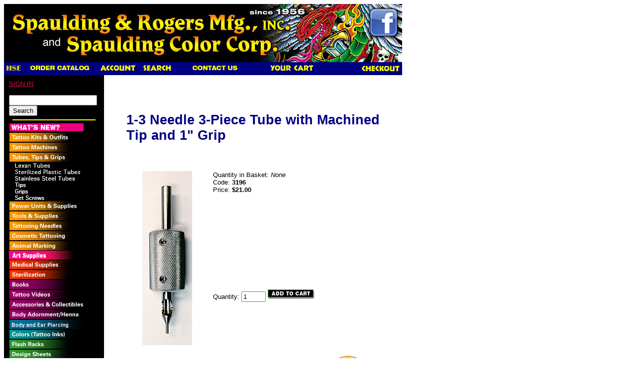

--- FILE ---
content_type: text/html
request_url: http://www.spaulding-rogers.com/tattoo-supplies/tattoo/3196.html
body_size: 4894
content:
<!DOCTYPE HTML PUBLIC "-//W3C//DTD HTML 4.01 Transitional//EN" "https://www.w3.org/TR/html4/loose.dtd"><html>
<head><title>1-3 Needle 3-Piece Tube with Machined Tip and 1" Grip | Spaulding & Rogers Mfg, Inc. Tattooing Equipment & Supplies</title><base href="https://www.spaulding-rogers.com/store/"><meta name="keywords" content="1-3 Needle 3-Piece Tube with Machined Tip and 1&quot;quot; Grip" />
<meta name="description" content="&amp;#9734; Stainless steel." />
<meta name="msvalidate.01" content="45D76935E39D63BE556636A6906ADB15" /><link rel="canonical" href="https://www.spaulding-rogers.com/tattoo-supplies/tattoo/3196.html"/><meta http-equiv="Content-Type" content="text/html; charset=ISO-8859-1" /><link href="//www.spaulding-rogers.com/store/spaulding.css" rel="stylesheet" type="text/css" /><meta name="google-site-verification" content="6GUJj_d0NFU-1rQEHBMnQGWZA2SmVw0tNP0aL2t2P_8" />
</head><body bgcolor="#ffffff" link="crimson" alink="magenta" vlink="orangered"><table border="0" cellpadding="0" cellspacing="0" width="800"><tr><td><a href="https://www.spaulding-rogers.com/"><img src="//www.spaulding-rogers.com/store/graphics/2013/spaulding-tattoo-supplies.jpg" border="0" title="Spaulding & Rogers Mfg., Inc. Tattooing Supplies" alt="Tattooing Supplies"></a><a href="https://www.facebook.com/pages/Spaulding-Rogers-Mfg-Inc/138143276221772"><img src="//www.spaulding-rogers.com/store/graphics/2013/spaulding-tattoo-supplies-on-facebook.jpg" border="0" title="Spaulding & Rogers Tattooing Supplies on Facebook" alt="Tattooing Equipment & Supplies"></a>
<table border="0" cellpadding="0" cellspacing="0" width="100%"><tr><td align="left" valign="bottom" colspan=2 ><table border="0" cellpadding="4" cellspacing="0" width="800"><tr><td align="left" valign="bottom" bgcolor="navy" nowrap><a href="https://www.spaulding-rogers.com"><img src="//www.spaulding-rogers.com/store/graphics/00000001/HSE.gif" alt="Huck Spaulding Enterprises Home Page for Tattoo and Piercing Supplies" title="Huck Spaulding Enterprises Home Page for Tattoo and Piercing Supplies" border=0></a><a href="https://www.spaulding-rogers.com/tattoo-supplies/tattoo/catalog.html"><img src="//www.spaulding-rogers.com/store/graphics/2010/NavBar_top_Order-Catalog.gif" alt="Order Spaulding Print Catalog" title="Order Spaulding Print Catalog" border=0></a><a rel="nofollow" href="https://www.spaulding-rogers.com/tattoo-supplies/LOGN.html?Order=0"><img src="//www.spaulding-rogers.com/store/graphics/00000001/ACCOUNT.gif" alt="Account" title="Account" border=0></a><a rel="nofollow" href="https://www.spaulding-rogers.com/tattoo-supplies/SRCH.html"><img src="//www.spaulding-rogers.com/store/graphics/00000001/SEARCH.gif" alt="Search" title="Search" border=0></a><a rel="nofollow" href="https://www.spaulding-rogers.com/store/SpauldingContact.html" target="_blank"><img src="//www.spaulding-rogers.com/store/graphics/2009/contactus_nav.gif" alt="Contact Us" title="Contact Us" border=0></a><a rel="nofollow" href="https://www.spaulding-rogers.com/tattoo-supplies/BASK.html"><img src="//www.spaulding-rogers.com/store/graphics/00000001/YCART.gif" alt="Basket Contents" title="Basket Contents" border=0></a></td><td align="right" valign="middle" bgcolor="navy" nowrap><a rel="nofollow" href="https://www.spaulding-rogers.com/store/merchant.mvc?Screen=OINF"><img src="//www.spaulding-rogers.com/store/graphics/00000001/CHECKOUT.gif" alt="Checkout" title="Checkout" border=0></a></td></tr></table>
</td></tr><tr><td align="left" valign="bottom"> </td></tr><tr><td align="left" valign="top" bgcolor="#000000"><table border="0" cellpadding="10" cellspacing="0"><tr><td align="left" valign="top" nowrap><font face="Arial, Helvetica, Times, Times New Roman" size="-1" color="#000000"><a href="https://www.spaulding-rogers.com/tattoo-supplies/LOGN.html?Order=0"><font size="-1">SIGN IN</font></a><br><br>
<form METHOD ="post" ACTION="//www.spaulding-rogers.com/store/merchant.mvc?"><input TYPE ="hidden" NAME ="Store_Code" VALUE ="HSE"><input TYPE ="hidden" NAME ="Screen" VALUE ="SRCH">	<!-- <input TYPE ="hidden" NAME ="dopowersearch" VALUE ="1"><input TYPE ="hidden" NAME ="SRCH_ALL" VALUE ="1"> --><input TYPE ="text" NAME ="Search" SIZE ="20" VALUE =""><br><input TYPE ="submit" VALUE ="Search"></form><hr width="165" color="yellow">
<table border=0 cellpadding="0" cellspacing="0"><tr><td nowrap><a href="https://www.spaulding-rogers.com/tattoo-supplies/tattoo-supply-power/NEW-Tattoo-Supplies.html"><img src="https://www.spaulding-rogers.com/store/graphics/00000001/WhatsNew_tree.jpg" title="What's New in Tattooing Supplies?" alt="What's New in Tattooing Supplies?" border=0></a><br><a href="https://www.spaulding-rogers.com/tattoo-supplies/tattoo-supply-power/Tattooing-Kits.html"><img src="https://www.spaulding-rogers.com/store/graphics/00000001/tattooKitsTree.jpg" title="Tattooing Kits &amp; Outfits" alt="Tattooing Kits &amp; Outfits" border=0></a><br><a href="https://www.spaulding-rogers.com/tattoo-supplies/tattoo-supply-power/Tattoo-Machines.html"><img src="https://www.spaulding-rogers.com/store/graphics/00000001/tattooMachTree.jpg" title="Tattoo Machines" alt="Tattoo Machines" border=0></a><br><a href="https://www.spaulding-rogers.com/tattoo-supplies/tattoo-supply-power/Tattoo-Tubes-Tips-Grips.html"><img src="https://www.spaulding-rogers.com/store/graphics/00000001/tubesTipsTree.jpg" title="Tubes, Tips and Grips" alt="Tubes, Tips and Grips" border=0></a><br><table border=0 cellpadding="0" cellspacing="0"><tr><td width="1%"><img src="https://www.spaulding-rogers.com/store/graphics/en-US/admin/blank.gif" height="1" width="8" border=0></td><td nowrap><a href="https://www.spaulding-rogers.com/tattoo-supplies/tattoo-supply-power/LEXAN.html"><img src="https://www.spaulding-rogers.com/store/graphics/00000001/lexanTubes_tree.gif" title="Lexan Tubes" alt="Lexan Tubes" border=0></a><br><a href="https://www.spaulding-rogers.com/tattoo-supplies/tattoo-supply-power/Plastic-Needle-Tubes.html"><img src="https://www.spaulding-rogers.com/store/graphics/00000001/Tree_subPlastic.gif" title="Plastic Needle Tubes" alt="Plastic Needle Tubes" border=0></a><br><img src="https://www.spaulding-rogers.com/store/graphics/00000001/ssTubes_tree.gif" alt="Stainless Steel Tubes" border=0><br><a href="https://www.spaulding-rogers.com/tattoo-supplies/tattoo-supply-power/TIPS.html"><img src="https://www.spaulding-rogers.com/store/graphics/2013/Tree_Tips.gif" title="Tips" alt="Tips" border=0></a><br><a href="https://www.spaulding-rogers.com/tattoo-supplies/tattoo-supply-power/GRIPS.html"><img src="https://www.spaulding-rogers.com/store/graphics/2013/Tree_Grips.gif" title="Grips" alt="Grips" border=0></a><br><a href="https://www.spaulding-rogers.com/tattoo-supplies/tattoo-supply-power/SET.html"><img src="https://www.spaulding-rogers.com/store/graphics/2013/Tree_Set-Screws.gif" title="Set Screws" alt="Set Screws" border=0></a><br></td></tr></table><a href="https://www.spaulding-rogers.com/tattoo-supplies/tattoo-supply-power/Tattooing-Power-Supplies.html"><img src="https://www.spaulding-rogers.com/store/graphics/00000001/powerUnitsTree.jpg" title="Tattooing Power &amp; Supplies" alt="Tattooing Power &amp; Supplies" border=0></a><br><a href="https://www.spaulding-rogers.com/tattoo-supplies/tattoo-supply-power/Tattoo-Supplies.html"><img src="https://www.spaulding-rogers.com/store/graphics/00000001/toolsTree.jpg" title="Tattooing Tools &amp; Supplies" alt="Tattooing Tools &amp; Supplies" border=0></a><br><a href="https://www.spaulding-rogers.com/tattoo-supplies/tattoo-supply-power/Tattooing-Needles.html"><img src="https://www.spaulding-rogers.com/store/graphics/00000001/tatNeedlesTree.jpg" title="Tattooing Needles" alt="Tattooing Needles" border=0></a><br><a href="https://www.spaulding-rogers.com/tattoo-supplies/tattoo-supply-power/Cosmetic-Tattooing.html"><img src="https://www.spaulding-rogers.com/store/graphics/00000001/cosmetTree.jpg" title="Cosmetic Tattooing" alt="Cosmetic Tattooing" border=0></a><br><a href="https://www.spaulding-rogers.com/tattoo-supplies/tattoo-supply-power/Tattoo-Animal-Marking.html"><img src="https://www.spaulding-rogers.com/store/graphics/00000001/animMarkTree.jpg" title="Tattoo Animal Marking" alt="Tattoo Animal Marking" border=0></a><br><a href="https://www.spaulding-rogers.com/tattoo-supplies/tattoo-supply-power/Art-Supplies.html"><img src="https://www.spaulding-rogers.com/store/graphics/2012/tree-art-supplies.jpg" title="Tattoo Art Supplies" alt="Tattoo Art Supplies" border=0></a><br><a href="https://www.spaulding-rogers.com/tattoo-supplies/tattoo-supply-power/Tattooing-Medical-Supplies.html"><img src="https://www.spaulding-rogers.com/store/graphics/00000001/medSuppTree.jpg" title="Tattooing Related Medical Supplies" alt="Tattooing Related Medical Supplies" border=0></a><br><a href="https://www.spaulding-rogers.com/tattoo-supplies/tattoo-supply-power/Tattooing-Sterilization.html"><img src="https://www.spaulding-rogers.com/store/graphics/00000001/sterilizationTree.jpg" title="Sterilization" alt="Sterilization" border=0></a><br><a href="https://www.spaulding-rogers.com/tattoo-supplies/tattoo-supply-power/Tattoo-Books.html"><img src="https://www.spaulding-rogers.com/store/graphics/00000001/booksTree.jpg" title="Tattoo Related Books" alt="Tattoo Related Books" border=0></a><br><a href="https://www.spaulding-rogers.com/tattoo-supplies/tattoo-supply-power/Tattoo-Videos-DVDs.html"><img src="https://www.spaulding-rogers.com/store/graphics/00000001/tattooVidTree.jpg" title="Tattoo Videos" alt="Tattoo Videos" border=0></a><br><a href="https://www.spaulding-rogers.com/tattoo-supplies/tattoo-supply-power/Tattoo-Accessories-Collectibles.html"><img src="https://www.spaulding-rogers.com/store/graphics/00000001/accessCollTree.jpg" title="Tattoo Related Accessories &amp; Collectibles" alt="Tattoo Related Accessories &amp; Collectibles" border=0></a><br><a href="https://www.spaulding-rogers.com/tattoo-supplies/tattoo-supply-power/Body-Adornment-Henna.html"><img src="https://www.spaulding-rogers.com/store/graphics/00000001/bodyAdornTree.jpg" title="Body Adornment/Henna" alt="Body Adornment/Henna" border=0></a><br><a href="https://www.spaulding-rogers.com/tattoo-supplies/tattoo-supply-power/Body-Piercing.html"><img src="https://www.spaulding-rogers.com/store/graphics/00000001/bodyPierceTree.jpg" title="Body Piercing" alt="Body Piercing" border=0></a><br><a href="https://www.spaulding-rogers.com/tattoo-supplies/tattoo-supply-power/Tattoo-Inks-Colors.html"><img src="https://www.spaulding-rogers.com/store/graphics/00000001/colorTree.jpg" title="Colors &#40;Tattoo Inks&#41;" alt="Colors &#40;Tattoo Inks&#41;" border=0></a><br><a href="https://www.spaulding-rogers.com/tattoo-supplies/tattoo-supply-power/Tattoo-Flash-Racks.html"><img src="https://www.spaulding-rogers.com/store/graphics/00000001/flashRackTree.jpg" title="Tattoo Flash Racks" alt="Tattoo Flash Racks" border=0></a><br><a href="https://www.spaulding-rogers.com/tattoo-supplies/tattoo-supply-power/Tattoo-Design-Sheets.html"><img src="https://www.spaulding-rogers.com/store/graphics/00000001/designSheetsTree.jpg" title="Tattoo Design Sheets" alt="Tattoo Design Sheets" border=0></a><br><a href="https://www.spaulding-rogers.com/tattoo-supplies/tattoo-supply-power/BlackPumaPhoto.html"><img src="https://www.spaulding-rogers.com/store/graphics/00000001/blackSpacer_10x4.gif" title="Black Puma Photo" alt="Black Puma Photo" border=0></a><br><a href="https://www.spaulding-rogers.com/tattoo-supplies/tattoo-supply-power/BluePumaPhoto.html"><img src="https://www.spaulding-rogers.com/store/graphics/00000001/blackSpacer_10x4.gif" title="Blue Puma Photo" alt="Blue Puma Photo" border=0></a><br><a href="https://www.spaulding-rogers.com/tattoo-supplies/tattoo-supply-power/OrangePumaPhoto.html"><img src="https://www.spaulding-rogers.com/store/graphics/00000001/blackSpacer_10x4.gif" title="Orange Puma Photo" alt="Orange Puma Photo" border=0></a><br><a href="https://www.spaulding-rogers.com/tattoo-supplies/tattoo-supply-power/RedPum.html"><img src="https://www.spaulding-rogers.com/store/graphics/00000001/blackSpacer_10x4.gif" title="Red Puma Photo" alt="Red Puma Photo" border=0></a><br><a href="https://www.spaulding-rogers.com/tattoo-supplies/tattoo-supply-power/RedPuma.html"><img src="https://www.spaulding-rogers.com/store/graphics/00000001/blackSpacer_10x4.gif" title="Red Puma Photo" alt="Red Puma Photo" border=0></a><br></td></tr></table><br><hr width="165"><a href="https://www.spaulding-rogers.com/shiptable.htm" target="_blank"><img src="https://www.spaulding-rogers.com/store/graphics/00000001/Tree_ShippingTable.jpg" alt="Shipping Table" title="Shipping Table" border="0"></a><p><!--JOIN MAILING LIST FORM--><table width="165" border="0" cellpadding="0" cellspacing="0"><tr><td width="165" height="75"><img src="https://www.spaulding-rogers.com/store/graphics/2010/tribaltop.gif" alt="Spaulding-Tribal" width="165" height="75" /></td></tr><tr><td width="165" class="sidebar"><form method="post" action="https://www.spaulding-rogers.com/scotmail/scotmail.mvc?action=subscribe2"><p><span class="textwhite4">Join our mailing list for<br>updates and specials.</span><br /><span class="textwhite">First name:</span><br> <input type="text" name="_fname" size="17"><br><span class="textwhite">Last name:</span><br> <input type="text" name="_lname" size="17"><br><span class="textwhite">Email address:</span><br> <input type="text" name="_email" size="17"><br><span class="textwhite">Verify email:</span><br> <input type="text" name="v_email" size="17"><br /><input type="submit" value="Join Our List"><INPUT TYPE="hidden" NAME="group" VALUE="5f39d88b5a"></p></form>	</td></tr><tr><td width="165"><img src="https://www.spaulding-rogers.com/store/graphics/2010/tribalbottom.gif" alt="Table Bottom" width="165" height="22" /></td></tr></table><!--Catalog - Grab One Now!<a href="https://www.spaulding-rogers.com/tattoo-supplies/tattoo/catalog.html"><img src="graphics/2009/Cat5_Wel_3.jpg" alt="Catalog contains everything you need for Tattooing & Piercing" border="0"></a>-->
</font></td></tr></table></td><td align="left" valign="top" width="80%"><br><blockquote><br><div itemscope itemtype="https://schema.org/Product"><table border="0" cellpadding="5" cellspacing="0"><tr><td align="left" valign="middle" colspan="2"><font face="Arial, Helvetica" size="+1" color="navy"><!--<h1>1-3 Needle 3-Piece Tube with Machined Tip and 1" Grip</h1>--><h1 class="prodPageH1" itemprop="name">1-3 Needle 3-Piece Tube with Machined Tip and 1" Grip</h1></font><div class="share-buttons share-buttons-panel" data-style="small" data-counter="true" data-oauth="true" data-hover="true" data-promo-callout="none" data-buttons="twitter,facebook,google,email,pinterest"></div></td></tr><tr><td align="left" valign="middle" colspan="2">&nbsp;</td></tr><tr><td align="center" valign="top" rowspan="5"><img src="https://www.spaulding-rogers.com/store/graphics/2009/3196.jpg" alt="1-3 Needle 3-Piece Tube with Machined Tip and 1&quot; Grip" title="1-3 Needle 3-Piece Tube with Machined Tip and 1&quot; Grip" itemprop="image"></td><td align="left" valign="top"><font face="Arial, Helvetica, Times, Times New Roman" size="-1">Quantity in Basket:<i>None</i><br>Code: <b><span itemprop="mpn">3196</span></b><br><div itemprop="offers" itemscope itemtype="https://schema.org/Offer"><link itemprop="itemCondition" href="https://schema.org/NewCondition" /> Price: <b><span itemprop="price">$21.00</span></b><br></div></font></td></tr><form method="post" action="https://www.spaulding-rogers.com/store/merchant.mvc?"><input type="hidden" name="Action" value="ADPR"><input type="hidden" name="Screen" value="PROD"><input type="hidden" name="Store_Code" value="HSE"><input type="hidden" name="Product_Code" value="3196"><input type="hidden" name="Category_Code" value="Stainless-Steel-Tubes"><tr><td>&nbsp;</td></tr><tr><td align="left" valign="top"><table border=0><input type="hidden" name="Product_Attribute_Count" value=""></table></td></tr><tr><td align="left" valign="middle"><font face="Arial, Helvetica, Times, Times New Roman" size="-1"><br />Quantity:<input type="text" name="Quantity" value=1 size=4><input type="image" alt="Add To Basket" src="//www.spaulding-rogers.com/store/graphics/00000001/AddToCart.gif" border="0"></font></td></tr></form><tr><td align="left" valign="middle" colspan="2">&nbsp;</td></tr><tr><td align="left" valign="middle" colspan="2"><font face="Arial, Helvetica, Times, Times New Roman" size="-1"><span itemprop="description"><img src="graphics/2009/MadeUSA_thm.jpg" alt="Tattoo Supplies Made in the USA" border="0" align="right">
<p class="text">Tube, tip and knurled grip are separate pieces. Stainless steel.
</p></span></font></td></tr></table></div>
<br></blockquote></td></tr><tr><td align="left" valign="bottom"> </td></tr></table><script type="text/javascript">var gaJsHost = (("https:" == document.location.protocol) ? "https://ssl." : "https://www.");document.write(unescape("%3Cscript src='" + gaJsHost + "google-analytics.com/ga.js' type='text/javascript'%3E%3C/script%3E"));</script><script type="text/javascript">try {var productCode = "3196";var pageTracker = _gat._getTracker("UA-10862717-1");pageTracker._setDomainName('.spaulding-rogers.com');pageTracker._trackPageview('/' + productCode + '.html');} catch(err) {}</script><!--End Google Analytics ga.js Tracking Code--></td></tr></table><table border="0" cellpadding="0" cellspacing="0" width="800"><tr><td bgcolor="#ffffff"><a href="https://www.facebook.com/pages/Spaulding-Rogers-Mfg-Inc/138143276221772"><img src="//www.spaulding-rogers.com/store/graphics/2012/facebook-logo.png" alt="Find us on Facebook!" title="Find us on Facebook!"></a></td><td bgcolor="#ffffff"><center><font size="-2" face="Arial, Helvetica"></b><p>Questions about your order? Email us at: <a rel="nofollow" href="mailto:orders@spaulding-rogers.com">ORDER INQUIRY</a> &bull; <a rel="nofollow" href="https://www.spaulding-rogers.com/store/SpauldingContact.html" target="_blank">CONTACT US</a> &bull; <a rel="nofollow" href="https://www.spaulding-rogers.com/store/SpauldingReturnPolicy.html" target="_blank">RETURN POLICY and PRIVACY POLICY</a><br><A HREF="https://www.spaulding-rogers.com">TATTOO SUPPLIES</A> &bull; <A HREF="https://www.spaulding-rogers.com/tattoo-supplies/tattoo-supply-power/Tattoo-Machines.html">TATTOO MACHINES</A> &bull; <A HREF="https://www.spaulding-rogers.com/tattoo-supplies/tattoo-supply-power/Tattoo-Books.html">TATTOO BOOKS</A> &bull; <A HREF="https://www.spaulding-rogers.com/tattoo-supplies/tattoo-supply-power/Tattooing-Needles.html">TATTOO NEEDLES</A><br><A HREF="https://www.spaulding-rogers.com/tattoo-supplies/tattoo-supply-power/Tattooing-Kits.html">TATTOO KITS</A> &bull; <A HREF="https://www.spaulding-rogers.com/tattoo-supplies/tattoo-supply-power/Tattoo-Design-Sheets.html">TATTOO DESIGNS</A> &bull; <A HREF="https://www.spaulding-rogers.com/tattoo-supplies/tattoo-supply-power/Body-Piercing.html">PIERCING SUPPLIES</A> &bull; <A HREF="https://www.spaulding-rogers.com/tattoo-supplies/tattoo-supply-power/Tattoo-Inks-Colors.html">TATTOO INK</A> &bull; <A HREF="https://www.spaulding-rogers.com/sitelink1-1.htm">SITEMAP</A><br>Copyright &copy; 2014 Spaulding & Rogers Mfg., Inc. All rights reserved.<br>3252 New Scotland Road, Voorheesville, NY 12186<BR><a href="https://plus.google.com/101478551971337429747" rel="publisher">Find us on Google+</a>- Miva Hosting by <a href="https://www.e-businessexpress.com" rel="nofollow" target="_blank">e-Business Express</a></p></td></tr></table><!--addshoppers analytics--><script type="text/javascript">var js = document.createElement('script'); js.type = 'text/javascript'; js.async = true; js.id = 'AddShoppers';js.src = ('https:' == document.location.protocol ? 'https://shop.pe/widget/' : 'https://cdn.shop.pe/widget/') + 'widget_async.js#514a2037a3876411521a300a';document.getElementsByTagName("head")[0].appendChild(js);</script><!--end addshoppers analytics--><div class="share-buttons share-buttons-tab" data-buttons="twitter,facebook,google,email,pinterest" data-style="big" data-counter="false" data-hover="true" data-promo-callout="false" data-float="right"></div>
</body>
</html>